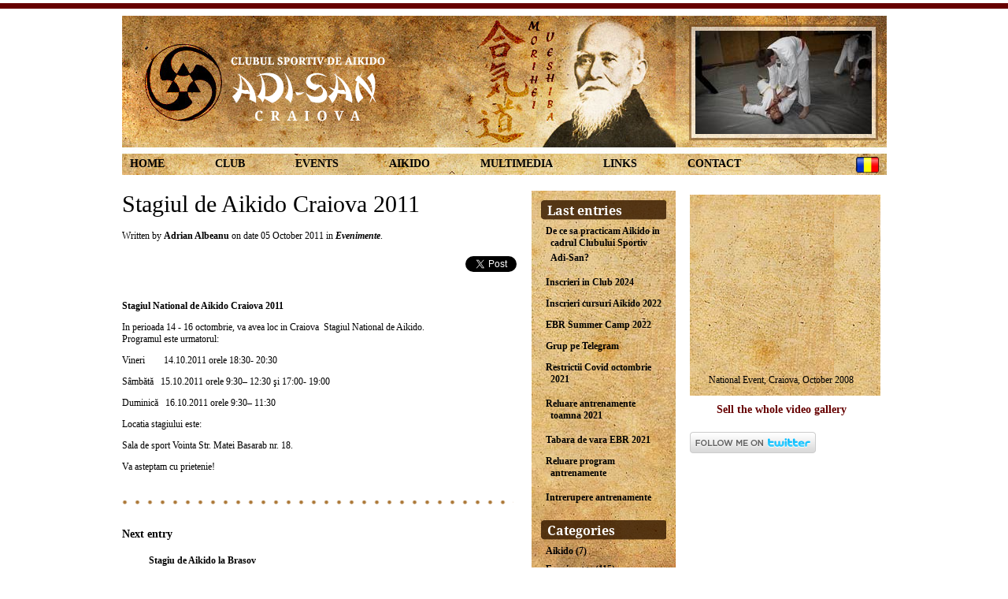

--- FILE ---
content_type: text/html; charset=utf-8
request_url: https://www.aikidocraiova.ro/en/2011/10/05/stagiul-de-aikido-craiova-2011/
body_size: 12022
content:


<!DOCTYPE html PUBLIC "-//W3C//DTD XHTML 1.0 Transitional//EN"
        "https://www.w3.org/TR/xhtml1/DTD/xhtml1-transitional.dtd">
<html xmlns="https://www.w3.org/1999/xhtml">
<head>
    <meta http-equiv="Content-Type" content="text/html; charset=utf-8"/>
    <link rel="apple-touch-icon" sizes="180x180" href="/apple-touch-icon.png">
    <link rel="icon" type="image/png" sizes="32x32" href="/favicon-32x32.png">
    <link rel="icon" type="image/png" sizes="16x16" href="/favicon-16x16.png">
    <link rel="manifest" href="/static/aikidocraiova/site.webmanifest">
    <link rel="mask-icon" href="/safari-pinned-tab.svg" color="#5bbad5">
    <meta name="apple-mobile-web-app-title" content="Aikido Craiova">
    <meta name="application-name" content="Aikido Craiova">
    <meta name="msapplication-TileColor" content="#da532c">
    <meta name="theme-color" content="#ffffff">

    <meta name="description" content="Clubul sportiv de aikido Adisan Craiova"/>
    <meta name="keywords"
          content="aikido craiova, adisan craiova, albeanu adrian, aikido adisan, club aikido, aikido, craiova, adisan, adi-san, adi san,  arte martiale, samurai, ki, club sportiv, sport"/>
    <meta name="author" content="Binarity Soft www.Binarity.com"/>
    <title>Clubul sportiv de Aikido "ADI-SAN" Craiova Stagiul de Aikido Craiova 2011</title>
    
    
    <link href="/static/aikidocraiova/css/structure.css" rel="stylesheet" type="text/css"/>
    <link href="/static/aikidocraiova/css/gallery.css" rel="stylesheet" type="text/css"/>
    
    <script type="text/javascript" src="https://platform.twitter.com/widgets.js"></script>
    
    
    <!-- Global site tag (gtag.js) - Google Analytics -->
    <script async src="https://www.googletagmanager.com/gtag/js?id=UA-23015278-1"></script>
    <script>
        window.dataLayer = window.dataLayer || [];

        function gtag() {
            dataLayer.push(arguments);
        }

        gtag('js', new Date());

        gtag('config', 'UA-23015278-1');
    </script>

    

</head>

<body>

<div id="page_all">
    <div id="main_container">

        <div id="header">
            <div id="reserved_area">
                
                
                    <img src="/media/photologue/photos/cache/IMG_4499_prima_pagina.jpg"/>
                
            </div>
            <div id="logo"><a href="/"><img src="/static/aikidocraiova/pics/logo.png"/></a></div>
            <div id="menu">
                

	<div class="menu_box"><a href="/en/" class="menu_link">Home</a>
		
	</div>

	<div class="menu_box"><a href="/en/club/" class="menu_link">Club</a>
		
	</div>

	<div class="menu_box"><a href="/en/categories/evenimente/" class="menu_link">Events</a>
		
	</div>

	<div class="menu_box"><a href="/en/categories/aikido/" class="menu_link">Aikido</a>
		
	</div>

	<div class="menu_box"><a href="/en/multimedia/" class="menu_link">Multimedia</a>
		
	</div>

	<div class="menu_box"><a href="/en/links/" class="menu_link">links</a>
		
	</div>

	<div class="menu_box"><a href="/en/contact/" class="menu_link">Contact</a>
		
	</div>


            </div>
            <div id="language">



	<a href="/ro/2011/10/05/stagiul-de-aikido-craiova-2011/"><img src="/static/aikidocraiova/pics/flag_ro.png" border="0"/></a>

</div>
        </div><!-- header END-->


        <div id="content"><!-- page content START-->
            <div id="left_colomn">
                <!-- lang: en -->
                <!-- 
<li>
	
	<span class="active">Home</span>
	
</li>
 -->
                
                
<div class="entry last">
  
  
<div class="post_block">
    <div><a href="/en/2011/10/05/stagiul-de-aikido-craiova-2011/" class="post_block_title" title="Stagiul de Aikido Craiova 2011">Stagiul de Aikido Craiova 2011</a></div>
  <p class="entryInfo">
    Written by
    
    <a class="menu_link_generic" href="/en/authors/adi/" title="Show Adrian entries">
      <strong>Adrian Albeanu</strong>
    </a>
    
    on date 05 October 2011
    in
    <a href="/en/categories/evenimente/" title="Evenimente" class="menu_link_generic"><em>Evenimente</em></a>.
  </p>
	  <div class="tweeter">
		<a href="http://twitter.com/share" class="twitter-share-button" 
			data-text="Stagiul de Aikido Craiova 2011"
			data-url="http://www.aikidocraiova.ro/en/15/"
			data-counturl="http://www.aikidocraiova.ro/en/2011/10/05/stagiul-de-aikido-craiova-2011/"
		>Tweet</a>
  </div>
  	<div class="facebook">
		<iframe src="https://www.facebook.com/plugins/like.php?href=http://www.aikidocraiova.ro/en/2011/10/05/stagiul-de-aikido-craiova-2011/&amp;layout=standard&amp;show_faces=false&amp;width=450&amp;action=recommend&amp;font&amp;colorscheme=light&amp;height=35" scrolling="no" frameborder="0" style="border:none; overflow:hidden; width:390px; height:35px;" allowTransparency="true"></iframe>
	</div>


</div>
<div>
	<div class="post_block_content">
		  
		  <div class="">
			<p><strong>Stagiul National de Aikido Craiova 2011</strong></p>
<p>In perioada 14 - 16 octombrie, va avea loc in Craiova  Stagiul National de Aikido.<br />Programul este urmatorul:</p>
<p>Vineri        14.10.2011 orele 18:30- 20:30</p>
<p>Sâmbătă   15.10.2011 orele 9:30&ndash; 12:30 şi 17:00- 19:00</p>
<p>Duminică   16.10.2011 orele 9:30&ndash; 11:30 </p>
<p>Locatia stagiului este:</p>
<p>Sala de sport Vointa Str. Matei Basarab nr. 18.</p>
<p>Va asteptam cu prietenie! </p>
		  </div>
		  <hr style="visibility:hidden;"/>
            
		  <div class="entryFooter">
		</div>
	</div>
</div>
<div class="clear"></div>
<div class="clear"></div>
  
</div>
<br />
<div class="entryWidgets last">
  
  
  <div class="entryNext">
    <h3>Next entry</h3>
    <ul class="list_no_bullet">
      <li>
	<a href="/en/2011/11/25/stagiu-de-aikido-la-brasov/" title="Stagiu de Aikido la Brasov" class="menu_link2">
	  Stagiu de Aikido la Brasov
	</a>
      </li>
    </ul>
  </div>
  
  
  
  
  <div class="entryPrevious">
    <h3>Previous entry</h3>
    <ul class="list_no_bullet">
      <li>
	<a href="/en/2011/08/31/donovan-waite-shihan-vine-romania/" title="Donovan Waite Shihan vine in Romania" class="menu_link2">
	  Donovan Waite Shihan vine in Romania
	</a>
      </li>
    </ul>
  </div>
  
  
  
  <div class="entrySimilar">
    <h3>Similar entries</h3>
    
<ul class="list_no_bullet entries-similar">
  
  <li>
    <a class="menu_link2" href="/en/2012/02/27/stagiu-national-de-aikido-la-craiova/" title="Stagiu National de Aikido la Craiova" rel="bookmark">Stagiu National de Aikido la Craiova1</a>
  </li>
  
  <li>
    <a class="menu_link2" href="/en/2011/11/25/stagiu-de-aikido-la-brasov/" title="Stagiu de Aikido la Brasov" rel="bookmark">Stagiu de Aikido la Brasov1</a>
  </li>
  
  <li>
    <a class="menu_link2" href="/en/2012/10/05/stagiu-national-de-aikido/" title="Stagiu National de Aikido" rel="bookmark">Stagiu National de Aikido1</a>
  </li>
  
  <li>
    <a class="menu_link2" href="/en/2018/05/14/stagiu-national-de-aikido-ebrr-craiova-2018/" title="Stagiu National de Aikido EBRR Craiova 2018" rel="bookmark">Stagiu National de Aikido EBRR Craiova 20181</a>
  </li>
  
  <li>
    <a class="menu_link2" href="/en/2015/01/22/stagiu-national-ebr-craiova-2015/" title="Stagiu national EBR Craiova" rel="bookmark">Stagiu national EBR Craiova1</a>
  </li>
  
</ul>

  </div>
</div>


            </div>

            <div id="middle_column">
                <div class="title">Last entries
                    
<ul class="entries_list">
  
  <li>
    <a href="/en/2024/02/12/de-ce-sa-practicam-aikido-in-cadrul-clubului-sportiv-adi-san/" title="De ce sa practicam Aikido in cadrul Clubului Sportiv Adi-San?" class="menu_link2">De ce sa practicam Aikido in cadrul Clubului Sportiv Adi-San?</a>
  </li>
  
  <li>
    <a href="/en/2024/02/12/inscrieri-in-club-2024/" title="Inscrieri in Club 2024" class="menu_link2">Inscrieri in Club 2024</a>
  </li>
  
  <li>
    <a href="/en/2022/08/02/inscrieri-cursuri-aikido-2022/" title="Inscrieri cursuri Aikido 2022" class="menu_link2">Inscrieri cursuri Aikido 2022</a>
  </li>
  
  <li>
    <a href="/en/2022/08/02/ebr-summer-camp-2022/" title="EBR Summer Camp 2022" class="menu_link2">EBR Summer Camp 2022</a>
  </li>
  
  <li>
    <a href="/en/2021/10/07/grup-pe-telegram/" title="Grup pe Telegram" class="menu_link2">Grup pe Telegram</a>
  </li>
  
  <li>
    <a href="/en/2021/10/04/restrictii-covid-octombrie-2021/" title="Restrictii Covid octombrie 2021" class="menu_link2">Restrictii Covid octombrie 2021</a>
  </li>
  
  <li>
    <a href="/en/2021/08/31/reluare-antrenamente-toamna-2021/" title="Reluare antrenamente toamna 2021" class="menu_link2">Reluare antrenamente toamna 2021</a>
  </li>
  
  <li>
    <a href="/en/2021/08/02/tabara-de-vara-ebr-2021/" title="Tabara de vara EBR 2021" class="menu_link2">Tabara de vara EBR 2021</a>
  </li>
  
  <li>
    <a href="/en/2021/04/02/reluare-program-antrenamente/" title="Reluare program antrenamente" class="menu_link2">Reluare program antrenamente</a>
  </li>
  
  <li>
    <a href="/en/2021/03/29/intrerupere-antrenamente/" title="Intrerupere antrenamente" class="menu_link2">Intrerupere antrenamente</a>
  </li>
  
</ul>

                </div>

                <div class="title">Categories
                    
<ul class="category-root entries_list">
  
  <li>
    <a href="/en/categories/aikido/" title="Show all entries in Aikido"  class="menu_link2">Aikido (7)</a>
    
  </li>
  
  <li>
    <a href="/en/categories/evenimente/" title="Show all entries in Evenimente"  class="menu_link2">Evenimente (115)</a>
    
    <ul class="category-children category-evenimente">
      
    </ul>
    
  </li>
  
  
</ul>

                </div>

                <div class="title">Multimedia
                    <ul class="entries_list">
                        <li><a href="/multimedia/photo/" class="menu_link2">Photo</a></li>
                        <li><a href="/multimedia/video/" class="menu_link2">Video</a></li>
                        <li><a href="/multimedia/downloads/" class="menu_link2">Downloads</a></li>
                    </ul>
                </div>


            </div>
            <div id="right_colomn">
                

                <div class="video">
                    
                    <div class="thumb_youtube">
                        <iframe title="YouTube video player" width="230" height="203" src="https://www.youtube.com/embed/Z08Nl9HQux8?rel=0&showinfo=0&wmode=transparent" frameborder="0" allowfullscreen wmode="transparent"></iframe>
                        <div class="thumb_label_youtube">National Event, Craiova, October 2008</div>
                    </div>
                </div>
                <div class="video video-link">
                    <a href="/multimedia/#video" class="special_link">Sell the whole video gallery</a>
                </div>

                <div class="video">
                    <a href="https://www.twitter.com/AikidoCraiova"><img
                            src="https://twitter-badges.s3.amazonaws.com/follow_me-b.png"
                            alt="Follow AikidoCraiova on Twitter"/></a>
                </div>
                <div class="video">
                    <iframe src="https://www.facebook.com/plugins/likebox.php?href=https%3A%2F%2Fwww.facebook.com%2Fpages%2FAikido-Craiova%2F197774110259307&amp;width=250&amp;colorscheme=light&amp;show_faces=true&amp;stream=true&amp;header=true&amp;height=360"
                            scrolling="no" frameborder="0"
                            style="border:none; overflow:hidden; width:250px; height:300px;"
                            allowTransparency="true"></iframe>
                </div>

                <div class="video" style="horiz-align: center">
                    <a href="https://www.binarity.com" target="new"><img
                            src="/static/aikidocraiova/pics/binarity-logo.png" border="0"/></a>
                </div>

            </div>
            <div class="clear"></div>
        </div>
    </div>
</div>


</body>
</html>


--- FILE ---
content_type: text/css
request_url: https://www.aikidocraiova.ro/static/aikidocraiova/css/structure.css
body_size: 4781
content:
@font-face {  
	  font-family:"DroidSerif";  
	  src: url( /static/aikidocraiova/fonts/DroidSerif-Regular.eot ); /* IE */  
	  src: local("DroidSerif"), url(/static/aikidocraiova/fonts/DroidSerif-Regular.ttf ) format("truetype"); /* non-IE */  
	}  

@font-face {  
	  font-family:"DroidSerif-Bold";  
	  src: url( /static/aikidocraiova/fonts/DroidSerif-Bold.eot  ); /* IE */  
	  src: local("DroidSerif-Bold"), url(/static/aikidocraiova/fonts/DroidSerif-Bold.ttf ) format("truetype"); /* non-IE */  
	}  

img{
	border:none;
	}

body{
	margin: 0 auto;
	background-color:#ffffff;
	font-family: Verdana;
	color:#000;
	font-size:12px;
	position: absolute;
	background:url(/static/aikidocraiova/pics/top_bk.png);
	background-repeat:repeat-x;
	height:100%;
	width:100%;
	}

#page_all{	
	width:100%;
	position: absolute;
	}

#main_container{
	padding:20px 0px 20px 0px;
	position:relative;
	margin:0 auto;
	width:971px;
	height:auto;
	background-image:url(/static/aikidocraiova/pics/bottom.jpg);
	background-repeat:repeat-x;
	background-position:bottom;
	}

#header{
	background-image:url(/static/aikidocraiova/pics/top.jpg);
	height:202px;
	}

#reserved_area{
	position: absolute;
	top:34px;
	right:14px;
	width:224px;
	height:131px;
	padding:5px;
}

#logo{
	left:138px;
	top:72px;
	float:left;
	width:196px;
	height:82px;
	position: absolute;
	z-index:5;
	}

#menu{
	position: absolute;
	top:197px;
	}

.menu_box{
	padding:3px 54px 0 10px;
	float:left;
	font-family:'Verdana';
	text-transform:uppercase;
	}

#language{
	position:absolute;
	right:10px;
	top:198px;
	}

#content{
	margin:20px 0px 11px 0px;
	background-image:url(/static/aikidocraiova/pics/middle_bk.jpg);
	background-repeat:repeat-y;
	background-position:520px 0px;
	}
	
#left_colomn{
	float:left;
	width:497px;
	padding-right:23px;	
	}
	
#middle_column{
	float:left;
	width:159px;
	padding:12px;
	}	

#right_colomn{
	float:left;
	width:248px;
	padding-left:18px;
	}

.clear{
	clear:both;
	}
	
.title{
	font-family:'DroidSerif-Bold';
	font-size:16px;
	background-image:url(/static/aikidocraiova/pics/head_bg.png);
	background-repeat:no-repeat;
	color:#FFFFFF;
	padding-top:4px;
	padding-left:8px;
	padding-right:-10px;
	}



#middle_column ul li {
	list-style: none;
	/*margin-left:-32px;*/
	padding:3px 0px 5px 0px;
	}	


.search_btn{
	color:#FFFFFF;
	background-color:#664200;
	border-style:solid;
	border-width:1px;
	border-color:#cc8400;
	border-bottom-color:#000000;
	border-right-color:#000000;
	float:right;
	height: 28px;
	}	

.video{
	padding-bottom:20px;
}

.video-link {
	padding-top: 10px;
	clear: left;
	margin-left: 30px;
}

.post_block_content{
	background:url(../pics/post_bk.png);
	background-position:bottom;
	background-repeat:repeat-x;
	padding-bottom:20px;
	/*padding-bottom:10px;*/
	/*float:top;*/

}

.post_block{
	/*background:url(/static/aikidocraiova/pics/post_bk.png);*/
	/*background-position:bottom;*/
	/*background-repeat:repeat-x;*/
	/*padding-bottom:15px;*/
	/*float:top;*/
	padding-bottom:10px;
	}
	
.facebook{
	padding-top:5px;
	}	
	
.tweeter{
	position:absolute;
	right:470px;
	padding-top:6px;
	/* position:relative;
	width:60px; */
	}
	
	

.menu_link:link, .menu_link:visited {
	font-size:14px;
	color:#000000;
	font-weight:bold;
	text-decoration:none;
	}

.menu_link:hover{
	color:#753914; 
	}
	
.menu_link2:link, .menu_link2:visited {
	font-family:'Verdana';
	font-size:12px;
	color:#000000;
	font-weight:bold;
	text-decoration:none;
	padding:4px;
	margin-left:-10px;

	}

.menu_link_generic:link, .menu_link_generic:visited {
	font-size:12px;
	color:#000000;
	font-weight:bold;
	text-decoration:none;
	}

.menu_link_generic:hover{
	color:#753914;
	}


.menu_link2:hover{
	text-decoration:underline;
	}	

.special_link:link, .special_link:visited {
	padding:4px;
	font-size:14px;
	color:#660000;
	font-weight:bold;
	text-decoration:none;
	}

.special_link:hover{
	color:#fff; 
	background-color:#660000;	
	}

.post_block_title:link, .post_block_title:visited {
	text-decoration:none;
	color:#000000;
	font-family:'Georgia';
	font-size:30px;
	padding-bottom:5px;

	}

.post_block_title:hover{
	color:#5e3e0e;
	}

table {border:1px solid #d8d8d8; border-collapse:collapse; line-height:1.3em; width:100%; margin:0 0 16px; padding:0;}
th {background:url(/static/aikidocraiova/pics/menubg2.gif) repeat-x bottom left #eaeaea; color:#505050; padding:7px; text-align:left;}
td {background:url(/static/aikidocraiova/pics/menubg.gif) repeat-x bottom left #f4f4f4; color:#303030; font-size:0.9em; padding:7px; text-align:left;}

table.links th,
table.links td {
	padding: 2px;
}

.entryInfo {
    padding-top: 4px;
}

h3 {
    padding-bottom: 4px;
    font-weight: bold;
}

.entries_list {
	padding-left: 4px;
	padding-top: 0;
	margin-top: 2px;
}

ul.list_no_bullet li {
	list-style: none;
}

--- FILE ---
content_type: text/css
request_url: https://www.aikidocraiova.ro/static/aikidocraiova/css/gallery.css
body_size: 1384
content:
.div_gallery{
	width:520px;
	float:left;
	background:url(/static/aikidocraiova/pics/post_bk.png);
	background-position:bottom;
	background-repeat:repeat-x;
	padding-bottom:20px;
	margin-bottom:20px;
}

.thumb{
	min-width:140px;
	height:150px;
	background-image:url(/static/aikidocraiova/pics/middle_bk.jpg);
	padding:10px;
	width:10px;
	float:left;
	margin-top:10px;
	margin-right:10px;
	}
	
.thumb_gallery_content{
	min-width:140px;
	height:105px;
	background-image:url(/static/aikidocraiova/pics/middle_bk.jpg);
	padding:10px;
	width:10px;
	float:left;
	margin-top:10px;
	margin-right:10px;
	}		

.thumb_youtube{
	min-width:230px;
	height:243px;
	background-image:url(/static/aikidocraiova/pics/middle_bk.jpg);
	padding:6px;
	width:10px;
	float:left;
	margin-top:5px;
	margin-right:5px;
	}	
	
.thumb_label_youtube{
	width:100%;
	padding-top:10px;
	font-size:12px;
	height:33px;
	width:220px;
	vertical-align:middle;
	display:table-cell;
	text-align:center;
	}	
	
.thumb_label{
	width:100%;
	padding-top:10px;
	font-size:12px;
	height:33px;
	width:140px;
	vertical-align:middle;
	display:table-cell;
	text-align:center;
	
	}	
	
.photo_title{
	clear:both;
	background:url(/static/aikidocraiova/pics/post_bk.png);
	background-position: 0px 10px;
	background-repeat:repeat-x;
	padding:25px 10px 0px 0px;
	font-family:'DroidSerif-Bold';
	font-size:16px;
	color:#000000;
	width:500px;
	}	